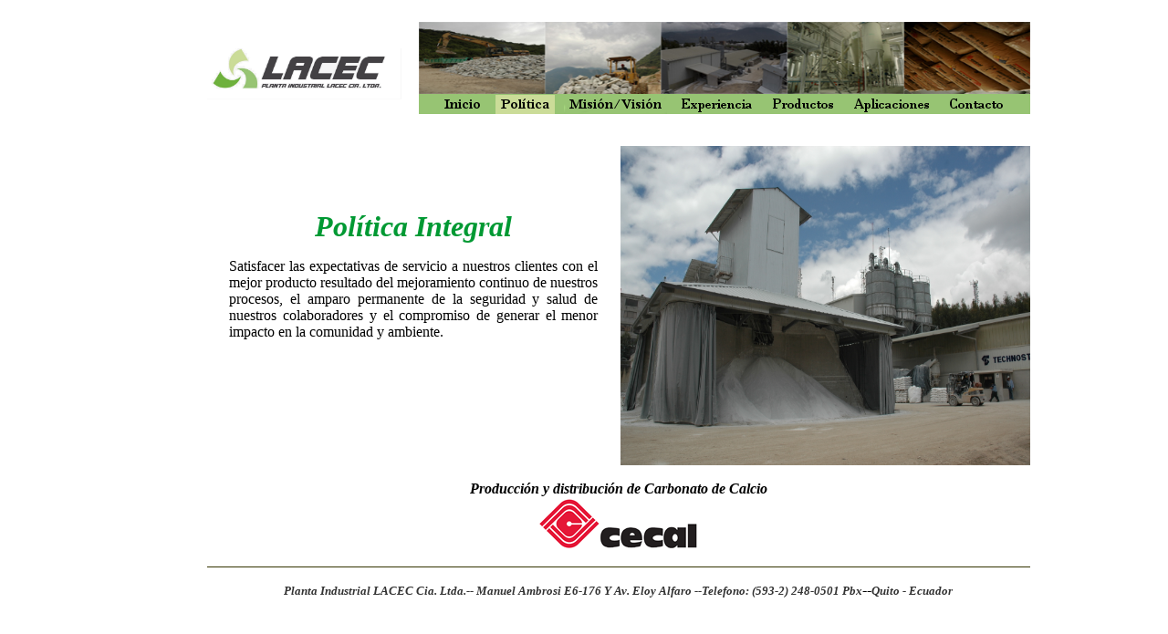

--- FILE ---
content_type: text/html
request_url: http://lacec.com.ec/enlaces/poli.html
body_size: 1968
content:
<!DOCTYPE html PUBLIC "-//W3C//DTD XHTML 1.0 Transitional//EN" "http://www.w3.org/TR/xhtml1/DTD/xhtml1-transitional.dtd">
<html xmlns="http://www.w3.org/1999/xhtml">
<head>
<meta http-equiv="Content-Type" content="text/html; charset=utf-8" />
<title>Política Integral</title>
<script type="text/javascript">
function MM_preloadImages() { //v3.0
  var d=document; if(d.images){ if(!d.MM_p) d.MM_p=new Array();
    var i,j=d.MM_p.length,a=MM_preloadImages.arguments; for(i=0; i<a.length; i++)
    if (a[i].indexOf("#")!=0){ d.MM_p[j]=new Image; d.MM_p[j++].src=a[i];}}
}
function MM_swapImgRestore() { //v3.0
  var i,x,a=document.MM_sr; for(i=0;a&&i<a.length&&(x=a[i])&&x.oSrc;i++) x.src=x.oSrc;
}
function MM_findObj(n, d) { //v4.01
  var p,i,x;  if(!d) d=document; if((p=n.indexOf("?"))>0&&parent.frames.length) {
    d=parent.frames[n.substring(p+1)].document; n=n.substring(0,p);}
  if(!(x=d[n])&&d.all) x=d.all[n]; for (i=0;!x&&i<d.forms.length;i++) x=d.forms[i][n];
  for(i=0;!x&&d.layers&&i<d.layers.length;i++) x=MM_findObj(n,d.layers[i].document);
  if(!x && d.getElementById) x=d.getElementById(n); return x;
}

function MM_swapImage() { //v3.0
  var i,j=0,x,a=MM_swapImage.arguments; document.MM_sr=new Array; for(i=0;i<(a.length-2);i+=3)
   if ((x=MM_findObj(a[i]))!=null){document.MM_sr[j++]=x; if(!x.oSrc) x.oSrc=x.src; x.src=a[i+2];}
}
</script>
</head>

<body onload="MM_preloadImages('../menu.10/inicio11.png','../menu.10/pol11.png','../menu.10/mis_vis11.png','../menu.10/exp11.png','../menu.10/pro11.png','../menu.10/app11.png','../menu.10/cont11.png')">
<center>
<style type="text/css">
body{
	margin-left:6cm;
	margin-right:6cm;
}
</style>
<table width="150" border="0" cellspacing="0.01" cellpadding="#006600">
  <tr>
    <td><img src="../fotos lacec/logolacec - copia.jpg" alt="n" width="213" height="56" vspace="45" align="left" longdesc="index.html" />
      <p><img src="../menu.10/yf.jpg" alt="" width="670" height="79" align="right"
 /></p>
      <table width="670" border="0" align="right" cellpadding="#006600" cellspacing="0.01" bgcolor="#97c473">
        <tr>
          <td> <center><a href="../index.html" onmouseout="MM_swapImgRestore()" onmouseover="MM_swapImage('Image3','','../menu.10/inicio11.png',1)"><img src="../menu.10/inicio.png" alt="" name="Image3" width="52" height="21" hspace="5" border="0" align="middle" id="Image3" /></a><a href="poli.html" onmouseout="MM_swapImgRestore()" onmouseover="MM_swapImage('Image4','','../menu.10/pol11.png',1)"><img src="../menu.10/pol11.png" alt="" name="Image4" width="65" height="21" hspace="5" border="0" align="middle" id="Image4" /></a><a href="mis_vis.html" onmouseout="MM_swapImgRestore()" onmouseover="MM_swapImage('Image5','','../menu.10/mis_vis11.png',1)"><img src="../menu.10/mis_vis.png" alt="" name="Image5" width="113" height="21" hspace="5" border="0" align="middle" id="Image5" /></a><a href="exp.html" onmouseout="MM_swapImgRestore()" onmouseover="MM_swapImage('Image6','','../menu.10/exp11.png',1)"><img src="../menu.10/exp.png" alt="" name="Image6" width="90" height="22" hspace="5" border="0" align="middle" id="Image6" /></a><a href="pro.html" onmouseout="MM_swapImgRestore()" onmouseover="MM_swapImage('Image7','','../menu.10/pro11.png',1)"><img src="../menu.10/pro.png" alt="" name="Image7" width="79" height="22" hspace="5" border="0" align="middle" id="Image7" /></a><a href="app.html" onmouseout="MM_swapImgRestore()" onmouseover="MM_swapImage('Image8','','../menu.10/app11.png',1)"><img src="../menu.10/app.png" alt="" name="Image8" width="95" height="22" hspace="5" border="0" align="middle" id="Image8" /></a><a href="cont.html" onmouseout="MM_swapImgRestore()" onmouseover="MM_swapImage('Image9','','../menu.10/cont11.png',1)"><img src="../menu.10/cont.png" alt="" name="Image9" width="71" height="22" hspace="5" border="0" align="middle" id="Image9" /></a></center></td>
        </tr>
      </table>
      <p>&nbsp;</p>
      <p>&nbsp;</p>
  
     <p>&nbsp;</p>
     <p>&nbsp;</p>
      <img src="../fotos lacec/DSC_0500.JPG" alt="" width="449" height="350" align="right" /> <br/>
      <br/>
      <br/>
      <table width="404" border="0" cellspacing="0.01" cellpadding="#006600" align="center">
        <tr>
          <td width="404"><center>
            <p><em><strong><font face="Palatino Linotype, Book Antiqua, Palatino, serif" color="#009933" size="+3"> <strong>Política Integral</strong></font></strong></em></p>
            <p align="justify" >Satisfacer las expectativas de servicio a nuestros clientes con el mejor producto resultado del mejoramiento continuo de nuestros procesos, el amparo permanente de la seguridad y salud de nuestros colaboradores y el compromiso de generar el menor impacto en la comunidad y ambiente. </p>
          </center></td>
        </tr>
      </table>
      <p><br/>
        <br/>
        <br/>
      </p>
      <p><br/>
        <br/>
      </p>
      <p>
        <center>
          <strong><em>Producción y distribución de Carbonato de Calcio</em></strong><br/>
          <img src="../menu.10/logocecal oficial -1.png" alt="" width="180" height="60" hspace="0" align="absmiddle" />
        </center>
      </p>
      </font>
      </center>
      <p>
        <center>
        </center>
      </p>
      <hr align="center" width="900" size="0" noshade="noshade" color=333333" />
      <center>
        <p><font  color="#333333" size="2"><em><strong>Planta Industrial LACEC Cia. Ltda.--    
          Manuel Ambrosi E6-176 Y Av. Eloy Alfaro  --Telefono: (593-2) 248-0501 Pbx</strong></em></font><em>--</em><strong><em><font color="#333333" size="2">Quito - Ecuador</font></em></strong></p>
    </center></td>
  </tr>
</table>
</body>
</html>
 